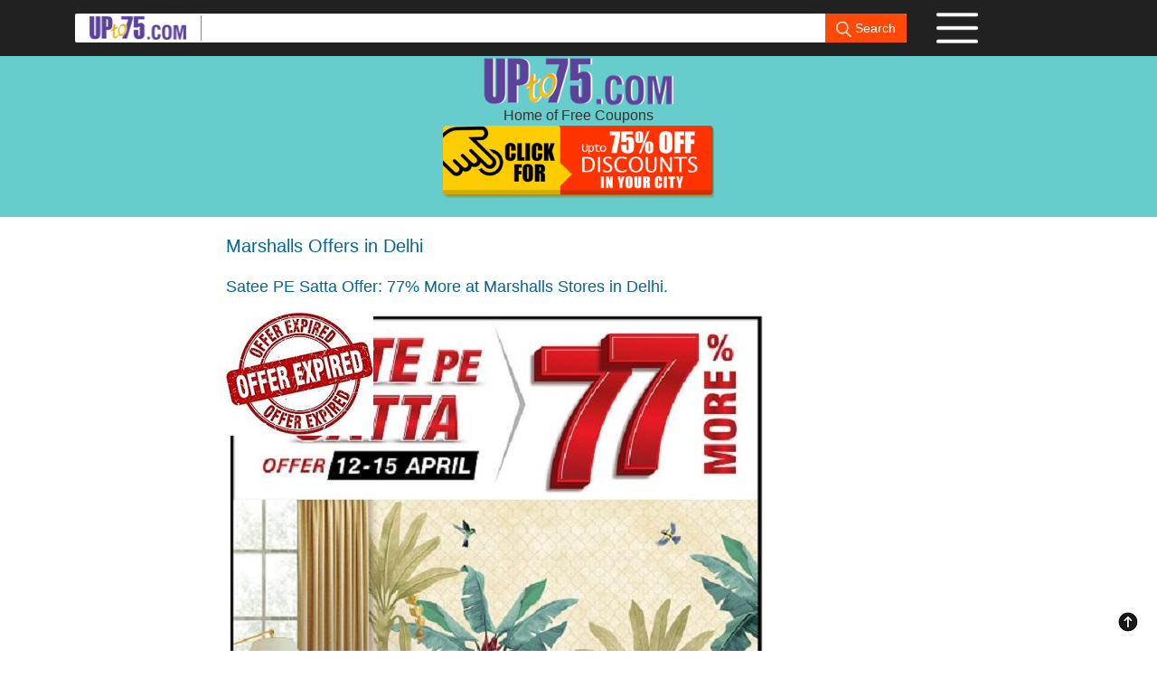

--- FILE ---
content_type: text/html; charset=UTF-8
request_url: https://www.upto75.com/marshalls-delhi-sales
body_size: 10502
content:
<!DOCTYPE html><html lang="en"><head>
<link rel="dns-prefetch" href="https://www.google-analytics.com"/>
<link rel="dns-prefetch" href="https://www.googletagmanager.com/" >
<link rel="preload" as="image" href="https://d168jcr2cillca.cloudfront.net/uploadimages/coupons/14596-Marshalls_Delhi_Sales_2.jpg">
<link rel="preload" as="font" type="font/woff2" href="https://d168jcr2cillca.cloudfront.net/discount-offers/fonts/open-sans-v18-latin-regular.woff2" crossorigin>
<link rel="preload" as="font" type="font/woff2" href="https://d168jcr2cillca.cloudfront.net/discount-offers/fonts/open-sans-v18-latin-700.woff2" crossorigin>
<meta name="viewport" content="width=device-width, initial-scale=1">
<style>@font-face {font-family: 'Open Sans', sans-serif;font-style: normal;font-weight: 500;font-display:swap;src: local(''),url('https://d168jcr2cillca.cloudfront.net/discount-offers/fonts/open-sans-v18-latin-regular.woff2') format('woff2'),url('https://d168jcr2cillca.cloudfront.net/discount-offers/fonts/open-sans-v18-latin-regular.woff') format('woff');
}@font-face {font-family: 'Open Sans', sans-serif;font-style: normal;font-weight: 700;font-display:swap;src: local(''),url('https://d168jcr2cillca.cloudfront.net/discount-offers/fonts/open-sans-v18-latin-700.woff2') format('woff2'),url('https://d168jcr2cillca.cloudfront.net/discount-offers/fonts/open-sans-v18-latin-700.woff') format('woff');
}html{overflow-y:scroll;font-size:10px;-webkit-tap-highlight-color:transparent}body{margin:0}details,footer,header{display:block}button,input{color:inherit;font:inherit;margin:0}button,html input[type=button],input[type=submit]{-webkit-appearance:button;cursor:pointer}button::-moz-focus-inner,input::-moz-focus-inner{border:0;padding:0}input{line-height:normal}body{font-family:"Open Sans", sans-serif,Helvetica,Arial,sans-serif;font-size:16px;line-height:1.42857143;color:#333;background-color:#fff}button,input{font-family:inherit;font-size:inherit;line-height:inherit}ol,ul{margin-top:0;margin-bottom:10px}ol ol,ol ul,ul ol,ul ul{margin-bottom:0}.col-md-10,.col-md-2,.col-xs-10,.col-xs-2{position:relative;min-height:1px;padding-left:15px;padding-right:15px}.col-xs-10,.col-xs-2{float:left}.col-xs-10{width:83.33333333%}.col-xs-2{width:16.66666667%}.col-md-10,.col-md-2{float:left}.col-md-10{width:83.33333333%}.col-md-2{width:16.66666667%}table td[class*=col-],table th[class*=col-]{position:static;float:none;display:table-cell}input[type=range]{display:block;width:100%}.form-control{display:block;width:100%;height:34px;padding:6px 12px;font-size:14px;line-height:1.42857143;color:#555;background-color:#fff;background-image:none;border:1px solid #ccc;border-radius:4px;-webkit-box-shadow:inset 0 1px 1px rgba(0,0,0,.075);box-shadow:inset 0 1px 1px rgba(0,0,0,.075);-webkit-transition:border-color ease-in-out .15s,box-shadow ease-in-out .15s;-o-transition:border-color ease-in-out .15s,box-shadow ease-in-out .15s;transition:border-color ease-in-out .15s,box-shadow ease-in-out .15s}.form-control:focus{border-color:#66afe9;outline:0;-webkit-box-shadow:inset 0 1px 1px rgba(0,0,0,.075),0 0 8px rgba(102,175,233,.6);box-shadow:inset 0 1px 1px rgba(0,0,0,.075),0 0 8px rgba(102,175,233,.6)}.form-control::-moz-placeholder{color:#999;opacity:1}.form-control:-ms-input-placeholder{color:#999}.form-control::-webkit-input-placeholder{color:#999}input[type=date].form-control,input[type=time].form-control{line-height:34px}.form-group{margin-bottom:15px}.form-inline .form-group{display:inline-block;margin-bottom:0;vertical-align:middle}.form-inline .form-control{display:inline-block;width:auto;vertical-align:middle}.dropdown{position:relative}.dropdown-toggle:focus{outline:0}.dropdown-menu{position:absolute;top:100%;left:0;z-index:1000;display:none;float:left;min-width:160px;padding:5px 0;margin:2px 0 0;list-style:none;font-size:14px;text-align:left;background-color:#fff;border:1px solid #ccc;border:1px solid rgba(0,0,0,.15);border-radius:4px;-webkit-box-shadow:0 6px 12px rgba(0,0,0,.175);box-shadow:0 6px 12px rgba(0,0,0,.175);background-clip:padding-box}.dropdown-menu>li>a{display:block;padding:3px 20px;clear:both;font-weight:400;line-height:1.42857143;color:#333;white-space:nowrap}.dropdown-menu>li>a:focus,.dropdown-menu>li>a:hover{text-decoration:none;color:#262626;background-color:#f5f5f5}.open>.dropdown-menu{display:block}.search-banner{min-height:61px;background:#212121}.search-banner .search-box{overflow:hidden;background:#fff;position:relative;margin:15px auto;width:920px;border-radius:2px;padding:0 0 0 15px}.search-banner .search-box img.logo{padding-right:15px;margin-right:0;border-right:1px solid #898989}.search-banner .search-box .form-control{width:680px;border:none;height:32px;float:left}.search-banner .search-box .form-control:focus{box-shadow:none}.search-banner .search-box .btn{color:#fff;position:absolute;right:0;border-top-right-radius:2px;border-bottom-right-radius:2px;border-bottom-left-radius:0;border-top-left-radius:0;border:none;background-color:#ff4a07}.search-banner.fixed{position:fixed;width:100%;z-index:99}.menu-box{margin:13px 0}.menu-box p{margin:0;font-size:16px;color:#fff;cursor:pointer}.menu-box p img{margin-left:10px}.main-options{text-align:center}.main-options h1{font-size:24px;color:#000}.main-options .options{overflow:visible;width:780px;margin:0 auto}.dropdown-menu{padding:20px;margin-top:10px}.dropdown-menu li{overflow:hidden}.dropdown-menu li a{font-size:16px;text-decoration:none;color:#333!important;padding:5px 10px;margin:2px 10px;display:block}.dropdown-menu li a:hover{color:#fff!important;background-color:#333;border-radius:5px}.dropdown-menu:before{position:absolute;top:-7px;left:9px;display:inline-block;border-right:7px solid transparent;border-bottom:7px solid #ccc;border-left:7px solid transparent;border-bottom-color:rgba(0,0,0,.2);content:""}.dropdown-menu:after{position:absolute;top:-6px;left:10px;display:inline-block;border-right:6px solid transparent;border-bottom:6px solid #fff;border-left:6px solid transparent;content:""}.deal .dropdown-menu li a:hover{color:#333;background-color:#ffd000}.menu-box .dropdown-menu{left:-180px}.menu-box .dropdown-menu:before{left:264px}.menu-box .dropdown-menu:after{left:265px}.dropdown-menu{min-width:300px}.dropdown-menu .menu-items-wrap{width:50%;float:left}.dropdown-menu .menu-items-wrap.left{border-right:1px solid #ccc}.dropdown-menu .menu-banner{width:255px;margin:10px auto 0 auto}.dropdown-menu .menu-banner img{width:100%}.deal .dropdown-menu{min-width:500px}.deal .dropdown-menu .menu-banner{width:460px}.options-menu .dropdown-menu{min-width:250px;padding:10px}.options-menu .dropdown-menu li a{color:#000;font-size:16px;margin:3px 0}.options-menu .dropdown-menu li a:hover{background-color:#ff4a07;color:#fff}.row .col-xs-10,.row .col-xs-2{padding-left:5px;padding-right:5px}.search-banner{min-height:40px}.search-box .form-inline .form-group{margin-bottom:0}.main-options h1{display:none}.main-options{width:330px;margin:0 auto}.main-options .options{width:100%}.main-options{width:98%!important}.deal .dropdown-menu .menu-banner{width:100%}.more-info-btn span:first-child{display:block;float:left;font-size:16px;width:90%;margin:0}img{vertical-align:middle;border:0}.clearfix:after,.clearfix:before,.container:after,.container:before,.row:after,.row:before{content:" ";display:table}.clearfix:after,.container:after,.row:after{clear:both}.container{margin-right:auto;margin-left:auto;padding-left:15px;padding-right:15px}@media (min-width:768px){.container{width:750px}}@media (min-width:992px){.container{width:970px}}@media (min-width:1200px){.container{width:1170px}}*{-webkit-box-sizing:border-box;-moz-box-sizing:border-box;box-sizing:border-box}.btn{display:inline-block;margin-bottom:0;font-weight:400;text-align:center;vertical-align:middle;touch-action:manipulation;cursor:pointer;background-image:none;border:1px solid transparent;white-space:nowrap;padding:6px 12px;font-size:14px;line-height:1.42857143;border-radius:4px;-webkit-user-select:none;-moz-user-select:none;-ms-user-select:none;user-select:none}.btn.focus,.btn:active.focus,.btn:active:focus,.btn:focus{outline:thin dotted;outline:5px auto -webkit-focus-ring-color;outline-offset:-2px}.btn.focus,.btn:focus,.btn:hover{color:#333;text-decoration:none}.btn:active{outline:0;background-image:none;-webkit-box-shadow:inset 0 3px 5px rgba(0,0,0,.125);box-shadow:inset 0 3px 5px rgba(0,0,0,.125)}@media (max-width:768px){.container{padding-left:5px;padding-right:5px}.row{margin-left:0;margin-right:0}.row .col-xs-10,.row .col-xs-2{padding-left:5px;padding-right:5px}.search-banner{min-height:40px}.search-box .form-inline .form-group{margin-bottom:0}.search-box .form-inline img{display:none}.menu-box p{font-size:10px}.menu-box p img{margin-left:0;width:30px}.search-banner .search-box .form-control{float:left}.search-banner .search-box{width:100%;margin:5px auto;padding-left:0}.menu-box{margin:0 auto;width:40px;text-align:center}.main-options{width:330px;margin:0 auto}}
.search-banner .search-box form {position: relative;}.show{display: block;}.discountOfferButton{background-image: url("https://d168jcr2cillca.cloudfront.net/2021-new-deals/discount-tickets.png");height: 80px;width: 300px;background-size: contain;background-repeat: no-repeat;}.discountMenuButton{background-image: url("https://d168jcr2cillca.cloudfront.net/new-deals/img/icon-menu.png");height: 36px;width: 48px;background-size: contain;background-repeat: no-repeat;}
</style> 
<title>Marshalls Delhi Wall Coverings Stores Numbers Sale Offers Near Me Shop</title>
  
<meta name="description" content="Marshalls Delhi  Sale at its stores on Wall Coverings with awesome offers and discounts. Visit a near me showroom in CR Park to avail cashbacks and best prices
" />
<link rel="canonical" href="https://www.upto75.com/marshalls-delhi-sales" />	<meta property="og:title" content="Marshalls Offers Today, Latest Coupons"/><meta property="og:type" content="Article"/><meta property="og:url" content="https://www.upto75.com/marshalls-delhi-sales"/><meta property="og:image" content="https://d168jcr2cillca.cloudfront.net/uploadimages/coupons/14596-Marshalls_Delhi_Sales_2.jpg"/>
<meta property="og:site_name" content="UPto75.com"/><meta property="og:description" content="Today's Satee PE Satta Offer: 77% More at Marshalls Stores in Delhi."/><meta property="fb:app_id" content="164200493635991"/><meta property="fb:admins" content="1047377466"/><meta name="twitter:card" content="Summary" /><meta name="twitter:site" content="@upto75 "/><meta name="twitter:url" content="https://www.upto75.com/marshalls-delhi-sales" /><meta name="twitter:title" content="Marshalls Coupon" /><meta name="twitter:description" content="Satee PE Satta Offer: 77% More at Marshalls Stores in Delhi." /><meta name="twitter:image" content="https://d168jcr2cillca.cloudfront.net/uploadimages/coupons/14596-Marshalls_Delhi_Sales_2.jpg" /><meta http-equiv="X-UA-Compatible" content="IE=9" /><link rel="shortcut icon" type="image/ico" href="https://d168jcr2cillca.cloudfront.net/favicon.ico" />
<body><div id="maindiv"><header><div class=search-banner style=height:240px><div class="search-banner fixed"><div class=container><div class=row><div class="col-md-10 col-xs-10"><div class=search-box width="100%"><form action=/SimpleSearch.html class=form-inline id=simple_search method=post name=simple_search><a href=/ ><img alt="upto75.com offers" src="https://d168jcr2cillca.cloudfront.net/2021-new-deals/logo-small.png" width="125" height="28" title="upto75.com offers"class=logo></a><div class=form-group><input class=form-control id=searchTextId name="srch_term" title="Search" value=""> <button class="btn" src="https://d168jcr2cillca.cloudfront.net/new-deals/img/icon-search.png" width="17" height="17" type=submit><img alt="Search for Free Coupons" src="https://d168jcr2cillca.cloudfront.net/new-deals/img/icon-search.png" title="Search UPto75 offers" width="17" height="17"> Search</button></div></form></div></div>
<div class="col-md-2 col-xs-2"><div onclick="showMenu('2')" class="dropbtn discountMenuButton menu-box"><ul id="menu2" class=dropdown-menu style="margin-top:2px;left:-240px;padding:10px"><li><div class="menu-items-wrap left"> <a href=/Online-Shopping-Discounts/135/Deals.html>Online Offers</a> <a href=/india-restaurants-Discounts/115/Deals.html>Restaurants</a><a href=/health-beauty-spa-Discounts/14/Deals.html>Health &amp; Beauty</a><a href=/Health-Diagnostics/152/Shopping_Deals.html>Diagnostic Labs</a><a href=/salons-spas/172/Shopping_Deals.html>Salons &amp; Spas</a><a href=/Leisure_and_Entertainment/124/Shopping_Deals.html>Resorts</a><a href=/top20.html>Top 20 Offers</a> <a href=/best-bargains-products-online-india.html>Jaw Droppers</a></div><div class="menu-items-wrap"><a href=/AboutUs.html>About Us</a><b><a href=/Vendor_Reg_Request.html>Add your Business</a></b><a href=/employee-benefits.html>Bulk Orders</a><a href=/ContactUs.html>Help &amp; Support</a><a href=/Privacy_Policy.html>Privacy Policy</a> <a href=/Terms.html>T&amp;C</a> <a href=/FAQs.html>FAQs</a></div><li><div align="center"><a href="/how-to-use-upto75-site.html"><button class="btn btn-coupon" type="button">How to use UPto75 Site</button></a><br /></div></ul></div></div></div></div></div><div style=min-height:230px;height:240px;background-color:#6cc id=gotop>
<div class=container>
<div style="padding-top:62px;text-align:center;"><div height="55" width="212"><a href=/ ><img alt="upto75 coupons logo" src="https://d168jcr2cillca.cloudfront.net/2021-new-deals/logo.png" title="upto75 coupons logo" height="55" width="212"></a></div><div>Home of Free Coupons</div></div><div align=center><div style=display:inline-block;overflow:visible;position:relative;cursor:pointer><div height="80" width="300" onclick="showMenu('1')" class="dropbtn discountOfferButton"></div><ul id="menu1" class=dropdown-menu style=min-width:300px;padding:1px><li><div class="menu-items-wrap left"style=max-height:375px;overflow:auto><a title="Online Shopping Discounts" href=/Online-Shopping-Discounts/135/Deals.html>Online Offers</a> <a title="Offers in Ahmedabad" href=/Deals-in-Ahmedabad/164/Deals.html>Ahmedabad</a> <a title="Offers in Bangalore" href=/Deals-in-Bengaluru/17/Deals.html>Bengaluru</a> <a title="Offers in Bhubaneswar" href=/Deals-in-Bhubaneswar/621/Deals.html>Bhubaneswar</a> <a title="Offers in Chandigarh" href=/Deals-in-Chandigarh/641/Deals.html>Chandigarh</a> <a title="Offers in Chennai" href=/Deals-in-Chennai/31/Deals.html>Chennai</a> <a title="Offers in Delhi" href=/Deals-in-Delhi/10/Deals.html>Delhi</a> <a title="Offers in Ghaziabad" href=/Deals-in-Ghaziabad/556/Deals.html>Ghaziabad</a> <a title="Offers in Gurgaon" href=/Deals-in-Gurgaon/53/Deals.html>Gurgaon</a> <a title="Offers in Indore" href=/Deals-in-Indore/306/Deals.html>Indore</a></div><div class=menu-items-wrap style=max-height:375px;overflow:auto> <a title="Offers in Jaipur" href=/Deals-in-Jaipur/29/Deals.html>Jaipur</a><a title="Offers in Hyderabad" href=/Deals-in-Hyderabad/2/Deals.html>Hyderabad</a> <a title="Offers in Kolkata" href=/Deals-in-Kolkata/35/Deals.html>Kolkata</a> <a title="Offers in Kochi" href=/Deals-in-Kochi/703/Deals.html>Kochi</a> <a title="Offers in Lucknow" href=/Deals-in-Lucknow/33/Deals.html>Lucknow</a> <a title="Offers in Mumbai" href=/Deals-in-Mumbai/21/Deals.html>Mumbai</a> <a title="Offers in Noida" href=/Deals-in-Noida/54/Deals.html>Noida</a> <a title="Offers in Patna" href=/Deals-in-Patna/5/Deals.html>Patna</a> <a title="Offers in Pune" href=/Deals-in-Pune/50/Deals.html>Pune</a> <a title="PAN India Deals" href=/Deals-in-PAN-India/11111/Deals.html>PAN India</a></div><li><div align="center"><a href="/how-to-use-upto75-site.html"><button class="btn btn-coupon" type="button">How to use UPto75 Site</button></a><br /></div></ul><style>.menu-banner{margin:5px auto 0 auto;}.dropdown-menu li a {font-size:14px;padding:7px 5px;}</style><script>function getCouponImages(){var els = document.getElementsByClassName("img-responsive");for (var i=0; i < els.length; i++) { newsrc= els[i].getAttribute("data-coupon-src");els[i].setAttribute("src", newsrc);}}</script></div></div></div></div></div></header></div><div id="wrapper"><style>
details,footer{display:block}a{background-color:transparent}a:active,a:hover{outline:0}b,strong{font-weight:700}h1{font-size:2em;margin:.67em 0}hr{box-sizing:content-box;height:0}button{color:inherit;font:inherit;margin:0}button{overflow:visible}button{text-transform:none}button{-webkit-appearance:button;cursor:pointer}button::-moz-focus-inner{border:0;padding:0}table{border-collapse:collapse;border-spacing:0}td,th{padding:0}:after,:before{-webkit-box-sizing:border-box;-moz-box-sizing:border-box;box-sizing:border-box}html{font-size:10px;-webkit-tap-highlight-color:transparent}button{font-family:inherit;font-size:inherit;line-height:inherit}a{color:#337ab7;text-decoration:none}a:focus,a:hover{color:#23527c;text-decoration:underline}a:focus{outline:thin dotted;outline:5px auto -webkit-focus-ring-color;outline-offset:-2px}.img-responsive{border-radius:6px}hr{border:0;border-top:1px solid #eee}[role=button]{cursor:pointer}.h1,.h2,.h3,.h6,h1,h2,h3,h6{font-family:inherit;font-weight:500;line-height:1.1;color:inherit}.h1,.h2,.h3,h1,h2,h3{margin-top:20px;margin-bottom:10px}.h6,h6{margin-top:10px;margin-bottom:10px}.h1,h1{font-size:36px}.h2,h2{font-size:20px}.h3,h3{font-size:24px}.h6,h6{font-size:12px}p{margin:0 0 10px}ol{margin-top:0;margin-bottom:10px}ol ol{margin-bottom:0}dl{margin-top:0;margin-bottom:20px}dt{line-height:1.42857143}dt{font-weight:700}.row{margin-left:-15px;margin-right:-15px}table{background-color:transparent}th{text-align:left}.table{width:100%;max-width:100%;margin-bottom:20px}.table>tbody>tr>td,.table>tbody>tr>th,.table>thead>tr>td,.table>thead>tr>th{padding:8px;line-height:1.42857143;vertical-align:top;border-top:1px solid #ddd}.table>thead>tr>th{vertical-align:bottom;border-bottom:2px solid #ddd}.table>thead:first-child>tr:first-child>td,.table>thead:first-child>tr:first-child>th{border-top:0}.table>tbody+tbody{border-top:2px solid #ddd}.table .table{background-color:#fff}.table-bordered{border:1px solid #ddd}.table-bordered>tbody>tr>td,.table-bordered>tbody>tr>th,.table-bordered>thead>tr>td,.table-bordered>thead>tr>th{border:1px solid #ddd}.table-bordered>thead>tr>td,.table-bordered>thead>tr>th{border-bottom-width:2px}.table-responsive{overflow-x:auto;min-height:.01%}@media screen and (max-width:767px){.table-responsive{width:100%;margin-bottom:15px;overflow-y:hidden;-ms-overflow-style:-ms-autohiding-scrollbar;border:1px solid #ddd}.table-responsive>.table{margin-bottom:0}.table-responsive>.table>tbody>tr>td,.table-responsive>.table>tbody>tr>th,.table-responsive>.table>thead>tr>td,.table-responsive>.table>thead>tr>th{white-space:nowrap}.table-responsive>.table-bordered{border:0}.table-responsive>.table-bordered>tbody>tr>td:first-child,.table-responsive>.table-bordered>tbody>tr>th:first-child,.table-responsive>.table-bordered>thead>tr>td:first-child,.table-responsive>.table-bordered>thead>tr>th:first-child{border-left:0}.table-responsive>.table-bordered>tbody>tr>td:last-child,.table-responsive>.table-bordered>tbody>tr>th:last-child,.table-responsive>.table-bordered>thead>tr>td:last-child,.table-responsive>.table-bordered>thead>tr>th:last-child{border-right:0}.table-responsive>.table-bordered>tbody>tr:last-child>td,.table-responsive>.table-bordered>tbody>tr:last-child>th{border-bottom:0}}.collapse{display:none}.collapse.in{display:block; color:#333}tr.collapse.in{display:table-row}tbody.collapse.in{display:table-row-group}.open>a{outline:0}.fa{display:inline-block;font-family:FontAwesome;font-style:normal;font-weight:400;line-height:1;-webkit-font-smoothing:antialiased;-moz-osx-font-smoothing:grayscale}fa-plus-circle:before{content:"\f055"}.fa-minus-circle:before{content:"\f056"}.fa-plus:before{content:"\f067"}.fa-arrow-circle-right:before{content:"\f0a9"}.fa-chevron-circle-right:before{content:"\f138"}h2{font-size:28px;font-weight:300;color:#666}h2 span{border-bottom:1px dotted #666}h2 i{margin:0 10px}h2 img{margin-right:10px}.social-icons-wrap{text-align:center}.social-share{min-height:100px;background:#edd898;padding:16px 0}.copyright{min-height:40px;background:#333;border-bottom:2px solid #fff}.copyright p{text-align:center;margin:0;line-height:40px;color:#fff;font-family:"Open Sans", sans-serif;font-weight:300}.btn-coupon{background-color:#ff4a07;color:#fff;font-size:20px;box-shadow:inset 0 -5px 0 0 rgba(0,0,0,.2);transition:all .5s ease;padding-bottom:12px;text-decoration:none;margin-top:10px;min-width:100px}.btn-coupon.focus,.btn-coupon:focus,.btn-coupon:hover{color:#fff;box-shadow:none}.go-top{bottom:10px;cursor:pointer;margin:0;position:fixed;right:10px;text-align:right;z-index:999;padding:10px}.go-top img{height:24px;width:24px}h3{font-size:24px;color:#ff4a07;font-family:"Open Sans", sans-serif;font-weight:300}a{color:#069;text-decoration:underline}a:hover{color:#42b88c}.offers{padding:20px 0;margin:0 auto}.offers h2{margin-bottom:40px}.offers .offer{clear:both;border:1px dashed #7d7d7d;margin-bottom:20px;background:#fff url(../img/icon-arrow-right.png) no-repeat 99% 50%}.offers .offer p{margin-bottom:0;font-size:22px;color:#009451;font-family:"Open Sans", sans-serif}.offers .offer p a{text-decoration:none;color:#009451;display:block;padding:10px}.offers .offer p a:hover{text-decoration:none;color:#009451}.offer-details{width:780px;margin:0 auto}.offer-title{font-size:18px;font-family:"Open Sans", sans-serif;font-weight:500;color:#069;line-height:25px;margin-bottom:15px}.offer-title-main{font-size:20px;font-family:"Open Sans", sans-serif;font-weight:500;color:#069;line-height:25px;margin-bottom:15px}.options-menu{position:relative}.options-menu i.fa{font-size:24px;padding-left:3px}.offer-details p{font-size:16px;color:#333}.offer-details p.green{color:#069;margin-top:20px;margin-bottom:5px}.offer-details p span.green{color:#069}.more-info-btn{border:1px solid #ff4a07;border-radius:25px;font-size:18px;padding:8px 10px 8px 30px;display:block;margin:20px 0;text-decoration:none;color:#ff4a07}.more-info-btn span{float:right;font-size:28px;color:#ff4a07}.more-info-btn .fa-minus-circle{display:block}.more-info-btn .fa-plus-circle{display:none}.more-info-btn:focus,.more-info-btn:hover{text-decoration:none;color:#ff4a07}.text1{color:#000!important;font-family:"Open Sans",Helvetica,Arial,sans-serif;font-size:16px;line-height:1.42857}@media (max-width:768px){.container{padding-left:5px;padding-right:5px}.row{margin-left:0;margin-right:0}.h1,.h2,.h3,h1,h2,h3{margin-top:10px;margin-bottom:5px}h2{font-size:18px;margin-bottom:10px}h2 img{width:30px}.social-icons-wrap{text-align:center;float:none}.offers{width:100%}.offers h2{margin-bottom:20px}.offers .offer{margin-bottom:10px}.offers .offer p{font-size:16px}.offers .offer p a{padding:5px}}.btn-coupon{background-color:#ff4a07;color:#fff;font-size:20px;box-shadow:inset 0 -5px 0 0 rgba(0,0,0,.2);transition:all .5s ease;padding-bottom:12px;text-decoration:none;margin-top:10px}.btn-coupon:hover{color:#fff;box-shadow:none}.gotop{text-align:right;margin:0;cursor:pointer}@media (max-width:680px){.offer-details{width:100%}.discount-coupon-code{padding:0}.offer-details .text1{padding-left:0!important}}.discount-coupon-code p{line-height:25px}.more-info-btn{display:table;width:100%}.more-info-btn span:first-child{display:block;float:left;font-size:16px;width:90%;margin:0}.social-icons-wrap a{padding:5px}a{color:#069!important;font-size:15px!important}@media (max-width:767px){.more-info-btn span{margin-top:3px}.offer-details{padding:0 10px}.discount-coupon-code{padding:0 0}.offers .offer{padding-right:30px}}.collapsing{position:relative;height:0;overflow:hidden;-webkit-transition-property:height,visibility;transition-property:height,visibility;-webkit-transition-duration:.35s;transition-duration:.35s;-webkit-transition-timing-function:ease;transition-timing-function:ease}
@font-face{font-family:FontAwesome;src:url(https://d168jcr2cillca.cloudfront.net/discount-offers/fonts/fontawesome-webfont.eot?#iefix&v=4.0.3) format("embedded-opentype"),url(https://d168jcr2cillca.cloudfront.net/discount-offers/fonts/fontawesome-webfont.woff) format("woff");font-weight:400;font-style:normal;font-display:swap;}
.offer-links{margin-top:20px;}.offer-links i{color:red}</style><style>@-ms-viewport{width:device-width}@font-face{font-family:FontAwesome;src:url(https://d168jcr2cillca.cloudfront.net/discount-offers/fonts/fontawesome-webfont.eot) format("embedded-opentype"),url(https://d168jcr2cillca.cloudfront.net/discount-offers/fonts/fontawesome-webfont.woff) format("woff"),url('https://d168jcr2cillca.cloudfront.net/discount-offers/fonts/open-sans-v18-latin-regular.woff2') format('woff2');font-weight:400;font-style:normal;font-display:swap;}.fa{display:inline-block;font-family:FontAwesome;font-style:normal;font-weight:400;font-display:swap;line-height:1;-webkit-font-smoothing:antialiased;-moz-osx-font-smoothing:grayscale}.fa-plus-circle:before{content:"\f055"}.fa-minus-circle:before{content:"\f056"}.fa-plus:before{content:"\f067"}.fa-arrow-circle-right:before{content:"\f0a9"}.fa-chevron-circle-right:before{content:"\f138"}
table{background-color:transparent}th{text-align:left}.table{width:100%;max-width:100%;margin-bottom:20px}.table>tbody>tr>td,.table>tbody>tr>th,.table>thead>tr>td,.table>thead>tr>th{padding:8px;line-height:1.42857143;vertical-align:top;border-top:1px solid #ddd}.table>thead>tr>th{vertical-align:bottom;border-bottom:2px solid #ddd}.table>thead:first-child>tr:first-child>td,.table>thead:first-child>tr:first-child>th{border-top:0}.table>tbody+tbody{border-top:2px solid #ddd}.table .table{background-color:#fff}.table-bordered{border:1px solid #ddd}.table-bordered>tbody>tr>td,.table-bordered>tbody>tr>th,.table-bordered>thead>tr>td,.table-bordered>thead>tr>th{border:1px solid #ddd}.table-bordered>thead>tr>td,.table-bordered>thead>tr>th{border-bottom-width:2px}table td[class*=col-],table th[class*=col-]{position:static;float:none;display:table-cell}.table-responsive{overflow-x:auto;min-height:.01%}@media screen and (max-width:767px){.table-responsive{width:100%;margin-bottom:15px;overflow-y:hidden;-ms-overflow-style:-ms-autohiding-scrollbar;border:1px solid #ddd}.table-responsive>.table{margin-bottom:0}.table-responsive>.table>tbody>tr>td,.table-responsive>.table>tbody>tr>th,.table-responsive>.table>thead>tr>td,.table-responsive>.table>thead>tr>th{white-space:nowrap}.table-responsive>.table-bordered{border:0}.table-responsive>.table-bordered>tbody>tr>td:first-child,.table-responsive>.table-bordered>tbody>tr>th:first-child,.table-responsive>.table-bordered>thead>tr>td:first-child,.table-responsive>.table-bordered>thead>tr>th:first-child{border-left:0}.table-responsive>.table-bordered>tbody>tr>td:last-child,.table-responsive>.table-bordered>tbody>tr>th:last-child,.table-responsive>.table-bordered>thead>tr>td:last-child,.table-responsive>.table-bordered>thead>tr>th:last-child{border-right:0}.table-responsive>.table-bordered>tbody>tr:last-child>td,.table-responsive>.table-bordered>tbody>tr:last-child>th{border-bottom:0}}
.expired-tag{position:absolute;}.social-icons-wrap{text-align:center;float:none}.offers{width:100%}.social-share{min-height:100px;background:#edd898;padding:16px 0}.copyright{min-height:40px;background:#333;border-bottom:2px solid #fff}.copyright p{text-align:center;margin:0;line-height:40px;color:#fff;font-family:"Open Sans";font-weight:300}@media (max-width:767px){.more-info-btn span{margin-top:3px}.discount-coupon-code{padding:0 0}.collapsing{position:relative;height:0;overflow:hidden;-webkit-transition-property:height,visibility;transition-property:height,visibility;-webkit-transition-duration:.35s;transition-duration:.35s;-webkit-transition-timing-function:ease;transition-timing-function:ease}
</style><style>@media screen and (min-width:680px){.imgbanner{width:600px;height:auto}}@media screen and (max-width:680px){.imgbanner{width:360px;height:auto}}</style>

<div class="container"><div class="offer-details">
               <h1 class="offer-title-main">Marshalls Offers in Delhi          </h1>
         
         		<div><h2 class="offer-title">Satee PE Satta Offer: 77% More at Marshalls Stores in Delhi.</h2>
                
		</div>
 
        <div class="imgbanner">
                	<img class="expired-tag" src="https://d168jcr2cillca.cloudfront.net/coupons/Offer-has-Expired.jpg"/>
        				<img class="imgbanner" src="https://d168jcr2cillca.cloudfront.net/uploadimages/coupons/14596-Marshalls_Delhi_Sales_2.jpg" alt="Marshalls offers India"/>
	</div>
    <div class="clearfix" style="clear:both;"></div>
      
	<div>
   <div class="options-menu couponOptmenu">
    <p class="dropdown-toggle">
        <button class="btn btn-coupon">This Offer Expired</button><br />
	    </p>
	  </div>
	  <div class="discount-coupon-code">
	    	<br/>            </p>
 </div>
  </div> 
<div>
                  <h3 class="offer-title">Save with Marshalls Offers in Delhi  India
         </h3>
         
</div>
             >>Note: This Marshalls Delhi limited period offer is updated on 13-Apr-2024<br />
This ad is provided for only information purpose. These are limited period offers. From above date, offer may end by 15th Apr 2024.<br />
<br />
<b>Satee PE Satta Offer: 77% More at Marshalls Stores in Delhi.</b><br />
<br />
<b>Offer on all fresh stock.</b><br />
<br />
<b>Wallcoverings, Curtains, Upholstery, Mattresses, Wall Art Frames, Backlit Wall Art.</b><br />
<br />
<b>Conditions apply.</b><br />
<br />
Valid Dates: Till 15th Apr 2024.<br />
<br />
Stores / Outlets of the Marshalls Delhi:<br />
Note: Offer may not be running in all the outlets. Please crosscheck.<br />
<br />
Marshalls - MG Road<br/>
         
    
             
    <div class="discount-coupon-code">
                        <div class="offer-title"><br/><span>Marshalls India Addresses and Location </span></div>
		<div id="all-cities" class="collapse in"><div id="all-cities-name">
	<a title="Delhi Address" href="javascript:void(0);" onclick="outletAddress('Delhi');">Delhi</a></div>
	<div id="showAddress" class="">
	<div style="display: none;" id="Address"><div class="modalAddrContainer"><div class="modalTitle" style="height:20px;" ><div style="float:right"><a onclick="document.getElementById('Address').style.display = 'none';"><img src="https://d168jcr2cillca.cloudfront.net/close.gif" /></a></div></div>  
    <div class="modalBody" id="modalAddrBody"> <h3>Outlet Address in <span id="cityName" name="cityName"></span></h3>
    <div class="text1" id="Delhi" name="Delhi"><i>- MG Road</i><br/>Metro Pillar Number 51, Plot no - 87, First Floor Mehrauli-Gurgaon Rd, New Manglapuri,<br/>Delhi<br />Delhi  110030<br>    <br/></div>    </div></div></div>
    </div></div>
        
            
              <a class="more-info-btn" role="button">
        <span>T&Cs and more Info  on Marshalls</span>
      </a>
                  
      <div class="collapse in" id="more-info">
            
                                                   <div class="options-menu couponOptmenu">
    <p class="dropdown-toggle">
        <button class="btn btn-coupon">This Offer Expired</button> <br /><br />
    </p>
 </div>
  
                        
                                                                                                      	            		<div class="shareOfferBlock"><h3 class="offer-title">About Company</h3>Marshalls, India’s No.1 wallpaper company started in 1975 and with offices across Mumbai, offers you more than 10,000 designs & themes to give your walls the makeover you always wanted. Playing the roles of manufacturer, dealer, distributor and supplier, they deliver their products across the country to every nook and corner. They showcase not only Indian designs but also popular international styles by networking with renowned manufacturers across Europe and North America. Service at Marshalls is perfect and they ensure not only quality & superior workmanship, but also safety. Wallpapers offered by them are odourless, washable, colorfast, durable and long-lasting. They also come with a 2-year warranty and can be put up or changed in no time at all and with no hassles. Today, Marshalls is a preferred wallcovering specialist for Homes, Offices, Hotels, Hospitals & Retail Chains across India. <br />
</div> 
        	            
                        
                     
             
             
            <div class="discount-coupon-code">                
              <span class="text1" style="line-height:20px;font-size:14px">
                                                    <h3 class="offer-title">Corporate Address</h3><hr><p>
                                              108/109, Kakad Udyog Bhawan<br />
                                                                    L.J. Road, Mahim<br />
                                               
                        Mumbai, India 400016<br/>
                        
                                                                                                    Website: <a href="https://www.marshallsindia.com/" rel="nofollow noopener" target="_blank">https://www.marshallsindia.com/</a>
                                                                                                                      </p>
                            </span>
            </div>
                    
                
    
                                <h3 class="offer-title">Active Offers you may be interested on 16 January 2026:</h3>  
            <hr />
            <div>
                          <a href="https://www.upto75.com/codebreak-60-escape-game-room-kamla-nagar-delhi-discount-offers">&raquo; Escape Room Game ticket Price starting at Rs.499 at Codebreak 60 Centre in Kamla Nagar, Delhi.</a>&nbsp;&nbsp;
              <h6>Voucher Valid till March 31, 2026</h6>
                          <a href="https://www.upto75.com/jawed-habib-salon-lajpat-nagar-delhi-discount-offers">&raquo; 25% Discount on Rs.1250 and more Offers at Jawed Habib Salon in Lajpat Nagar 2, Delhi.</a>&nbsp;&nbsp;
              <h6>Voucher Valid till March 31, 2026</h6>
                        </div>
                                <p><b>About Delhi</b>: New Delhi, the national capital of India and the second wealthiest city in the country, is the perfect combination of a bustling metropolis and a cultural magnum opus, all in one. Being one of the oldest cities in the world, it captures vividly, through its ancient structures, different eras and phases of growth & change. Apart from being one of the most popular tourist destinations for travellers keen on history, Delhi also brings to you a wide array of entertainment options, be it shopping, grooming, adventure, relaxation or any other. Their list of shopping malls is extensive and includes DLF Promenade, DLF Emporio, Ansal Plaza, City Square, Cross River, MGF Metropolitan, West Gate, DLF Galleria, Select Citywalk Mall, Defence Colony Market, Vardhman Fortune Mall, V3S, DLF Courtyard, North Square, Ambience Mall, DLF Place, Pacific, Metro Walk and TDI, among others. But if you are looking for amazing cheap buys, make sure you check out spaces like Lajpat Nagar Market, Sarojini Nagar Market and Chandni Chowk, as well.<p></p>

Delhi also houses some amazing Spas and Salons like Glam Studios, Toni & Guy, Affinity Salon, Monsoon Salon & Spa, Looks Unisex Salon, Jawed Habib, Chi, The Spa, Pachouli Wellness, Sawadhee Traditional Thai Spa, Quan Spa, Aheli, NeoVeda, Ayur Thai Spa, The Four Fountains Spa, Kairali Ayurvedic Centre and others. Food lovers can explore a variety of cuisines through their restaurants that include well-known names such as Olive Bar and Kitchen, Baoshuan, Bukhara, Dum-Pukht, The Spice Route, 1911 Restaurant, Sakura, Indian Accent, Thyme, Dilli 32, Spring, Mosaic, Infinity. Most importantly, Delhi NCR is home to a grand selection of resorts and you could pick any for a smashing vacation or a rejuvenating comeback. <p></p>

Click here for <a href="http://www.upto75.com/Deals-in-Delhi/10/Deals.html" title="deals in hyderabad">best deals in Delhi</a> Visit Marshalls Showrooms and Store outlets in Delhi and benefit from the ongoing Sale Offers.</p>
                              <div class="txt" style="text-align:left;">
              <strong>You may also be interested in:</strong>
              <br/><a onclick="ga('send', 'event', 'links','amazon', 'Marshalls offer'')" href="/amazon-india-mobile-cameras-discount-coupons-8167" style="line-height:28px">Amazon Mobile Offers</a> 
              | <a onclick="ga('send', 'event', 'links','flipkart', 'Marshalls offer')" href="/flipkart-electronics-coupons" style="line-height:28px">Flipkart Mobile Offers</a> 
              | <a onclick="ga('send', 'event', 'links','makemytrip', 'Marshalls offer')" href="/makemytrip-flights-coupons" style="line-height:28px">Makemytrip Flights Offers</a>
              | <a onclick="ga('send', 'event', 'links','makemytrip', 'Marshalls offer')" href="/discount-coupons-for-paytm" style="line-height:28px">PayTM Offers</a>
            </div>  
                                                        
  </div>

            <p class="go-top"><a href="#gotop" style="color:#333333; text-decoration:none"><img src="https://d168jcr2cillca.cloudfront.net/icon-top.png" height="24" width="24"/></a></p>
      <div class="offer-details">

      </div>
</div></div><div class="clear"></div></div><footer><div class="social-share"><div class="container"><div class="row"><div class="social-icons-wrap"><a href="https://www.facebook.com/upto75" target="_blank" rel="noopener noreferrer nofollow"><img alt="upto75 offers in facebook" src="[data-uri]" data-src="https://d168jcr2cillca.cloudfront.net/new-deals/img/facebook-icon.png" height="32" width="32"></a><a rel="noopener noreferrer nofollow" href="https://instagram.com/upto75" target="_blank"><img src="[data-uri]" data-src="https://d168jcr2cillca.cloudfront.net/new-deals/img/instagram-upto75.png" height="32" width="32"></a><a href="https://twitter.com/upto75" target="_blank" rel="noopener noreferrer nofollow"><img src="[data-uri]" data-src="https://d168jcr2cillca.cloudfront.net/new-deals/img/twitter-icon.png" alt="upto75 offers in twitter" height="32" width="32"></a></div><br/></div>  <div class="row" style="text-align:center;padding:10px"><a style="text-decoration:underline" href="/Vendor_Reg_Request.html"><img align="center" style="max-width:100%;max-height:100%;" src="https://d168jcr2cillca.cloudfront.net/add-your-business-store.jpg"/></a></div>
      <br/></div><div class="copyright"><p>&copy; 2024 UPto75.com. All Rights Reserved.</p></div></footer>
<script async src="https://www.googletagmanager.com/gtag/js?id=G-38B6H31KP8"></script>
<script>window.dataLayer = window.dataLayer || [];
  function gtag(){dataLayer.push(arguments);}
  gtag('js', new Date());gtag('config', 'G-38B6H31KP8');var siteURL = 'https://www.upto75.com/';function getDeals(e,t){var o="https://www.upto75.com/Deals-in-"+t+"/"+e+"/Deals.html";window.location.href=o}function getCategoryDeals(e,t){var o=e,n="https://www.upto75.com/eCommerce/"+t.replace(" & ","_").replace(" ","_")+"/2017/"+o+"/Shopping_Deals.html";window.location.href=n}function outletAddress(e){document.getElementById("Address").setAttribute("style","display:block;");var t=document.getElementById("modalAddrBody").getElementsByTagName("div");for(i=0;i<t.length;i++)t[i].setAttribute("style","display:none;");document.getElementById("cityName").innerHTML=e,document.getElementById(e).style.display="block"}function scrollToTop(e){if(0===document.scrollingElement.scrollTop)return;var t=document.scrollingElement.scrollTop;let n=t,o=null;window.requestAnimationFrame(function l(i){if(null!==o){if((n-=t*(i-o)/e)<=0)return document.scrollingElement.scrollTop=0;document.scrollingElement.scrollTop=n}o=i,window.requestAnimationFrame(l)})}function showMenu(e){document.getElementById("menu"+e).classList.toggle("show")}function image_init(){for(var e=document.getElementsByTagName("img"),t=0;t<e.length;t++)e[t].getAttribute("data-src")&&e[t].setAttribute("src",e[t].getAttribute("data-src"))}window.onclick=function(e){if(!e.target.matches(".dropbtn")){var t,n=document.getElementsByClassName("dropdown-menu");for(t=0;t<n.length;t++){var o=n[t];o.classList.contains("show")&&o.classList.remove("show")}}},window.onload=image_init;</script>	
</body></html>